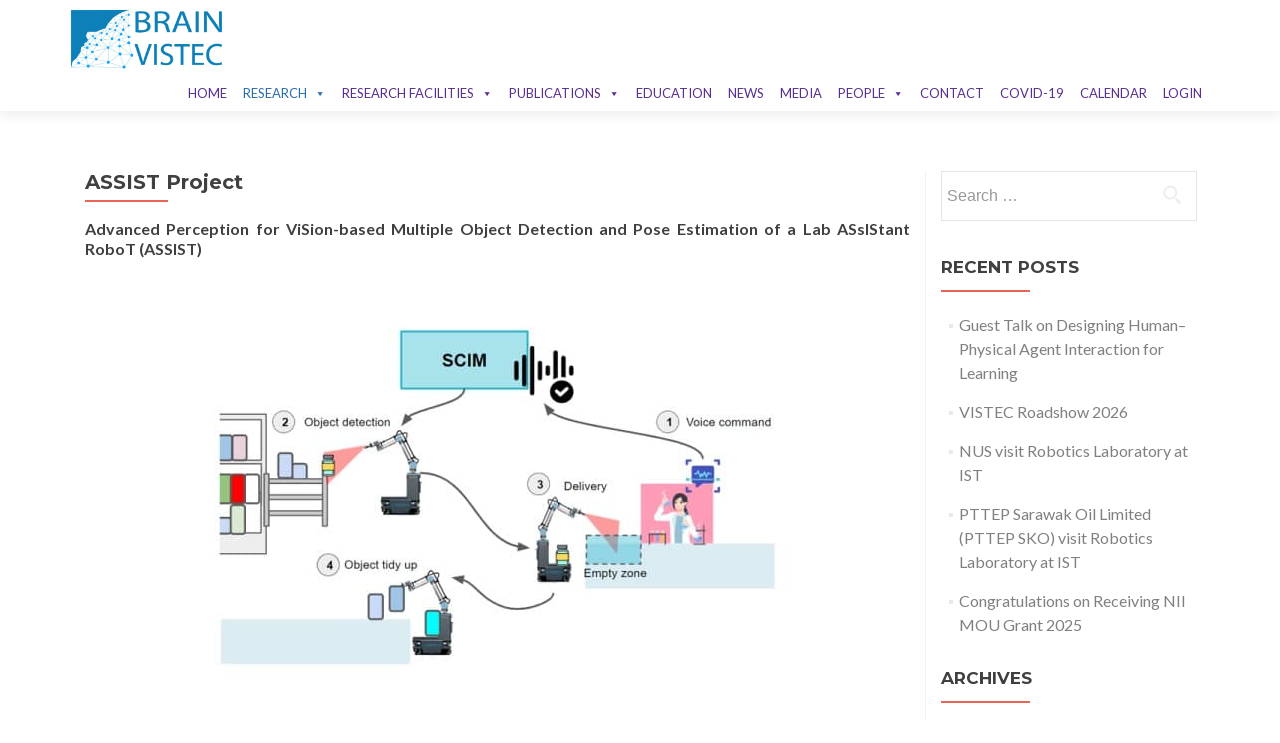

--- FILE ---
content_type: text/html; charset=UTF-8
request_url: https://brain.vistec.ac.th/research/projects/trl-4-6/assist-project/
body_size: 14572
content:
<!DOCTYPE html>

<html lang="en-US">

<head>

<meta charset="UTF-8">
<meta name="viewport" content="width=device-width, initial-scale=1">
<link rel="profile" href="http://gmpg.org/xfn/11">
<link rel="pingback" href="https://brain.vistec.ac.th/xmlrpc.php">

<title>ASSIST Project &#8211; BRAIN VISTEC</title>
<meta name='robots' content='max-image-preview:large' />
<link rel='dns-prefetch' href='//fonts.googleapis.com' />
<link rel="alternate" type="application/rss+xml" title="BRAIN VISTEC &raquo; Feed" href="https://brain.vistec.ac.th/feed/" />
<link rel="alternate" title="oEmbed (JSON)" type="application/json+oembed" href="https://brain.vistec.ac.th/wp-json/oembed/1.0/embed?url=https%3A%2F%2Fbrain.vistec.ac.th%2Fresearch%2Fprojects%2Ftrl-4-6%2Fassist-project%2F" />
<link rel="alternate" title="oEmbed (XML)" type="text/xml+oembed" href="https://brain.vistec.ac.th/wp-json/oembed/1.0/embed?url=https%3A%2F%2Fbrain.vistec.ac.th%2Fresearch%2Fprojects%2Ftrl-4-6%2Fassist-project%2F&#038;format=xml" />
<style id='wp-img-auto-sizes-contain-inline-css' type='text/css'>
img:is([sizes=auto i],[sizes^="auto," i]){contain-intrinsic-size:3000px 1500px}
/*# sourceURL=wp-img-auto-sizes-contain-inline-css */
</style>
<style id='wp-emoji-styles-inline-css' type='text/css'>

	img.wp-smiley, img.emoji {
		display: inline !important;
		border: none !important;
		box-shadow: none !important;
		height: 1em !important;
		width: 1em !important;
		margin: 0 0.07em !important;
		vertical-align: -0.1em !important;
		background: none !important;
		padding: 0 !important;
	}
/*# sourceURL=wp-emoji-styles-inline-css */
</style>
<style id='wp-block-library-inline-css' type='text/css'>
:root{--wp-block-synced-color:#7a00df;--wp-block-synced-color--rgb:122,0,223;--wp-bound-block-color:var(--wp-block-synced-color);--wp-editor-canvas-background:#ddd;--wp-admin-theme-color:#007cba;--wp-admin-theme-color--rgb:0,124,186;--wp-admin-theme-color-darker-10:#006ba1;--wp-admin-theme-color-darker-10--rgb:0,107,160.5;--wp-admin-theme-color-darker-20:#005a87;--wp-admin-theme-color-darker-20--rgb:0,90,135;--wp-admin-border-width-focus:2px}@media (min-resolution:192dpi){:root{--wp-admin-border-width-focus:1.5px}}.wp-element-button{cursor:pointer}:root .has-very-light-gray-background-color{background-color:#eee}:root .has-very-dark-gray-background-color{background-color:#313131}:root .has-very-light-gray-color{color:#eee}:root .has-very-dark-gray-color{color:#313131}:root .has-vivid-green-cyan-to-vivid-cyan-blue-gradient-background{background:linear-gradient(135deg,#00d084,#0693e3)}:root .has-purple-crush-gradient-background{background:linear-gradient(135deg,#34e2e4,#4721fb 50%,#ab1dfe)}:root .has-hazy-dawn-gradient-background{background:linear-gradient(135deg,#faaca8,#dad0ec)}:root .has-subdued-olive-gradient-background{background:linear-gradient(135deg,#fafae1,#67a671)}:root .has-atomic-cream-gradient-background{background:linear-gradient(135deg,#fdd79a,#004a59)}:root .has-nightshade-gradient-background{background:linear-gradient(135deg,#330968,#31cdcf)}:root .has-midnight-gradient-background{background:linear-gradient(135deg,#020381,#2874fc)}:root{--wp--preset--font-size--normal:16px;--wp--preset--font-size--huge:42px}.has-regular-font-size{font-size:1em}.has-larger-font-size{font-size:2.625em}.has-normal-font-size{font-size:var(--wp--preset--font-size--normal)}.has-huge-font-size{font-size:var(--wp--preset--font-size--huge)}.has-text-align-center{text-align:center}.has-text-align-left{text-align:left}.has-text-align-right{text-align:right}.has-fit-text{white-space:nowrap!important}#end-resizable-editor-section{display:none}.aligncenter{clear:both}.items-justified-left{justify-content:flex-start}.items-justified-center{justify-content:center}.items-justified-right{justify-content:flex-end}.items-justified-space-between{justify-content:space-between}.screen-reader-text{border:0;clip-path:inset(50%);height:1px;margin:-1px;overflow:hidden;padding:0;position:absolute;width:1px;word-wrap:normal!important}.screen-reader-text:focus{background-color:#ddd;clip-path:none;color:#444;display:block;font-size:1em;height:auto;left:5px;line-height:normal;padding:15px 23px 14px;text-decoration:none;top:5px;width:auto;z-index:100000}html :where(.has-border-color){border-style:solid}html :where([style*=border-top-color]){border-top-style:solid}html :where([style*=border-right-color]){border-right-style:solid}html :where([style*=border-bottom-color]){border-bottom-style:solid}html :where([style*=border-left-color]){border-left-style:solid}html :where([style*=border-width]){border-style:solid}html :where([style*=border-top-width]){border-top-style:solid}html :where([style*=border-right-width]){border-right-style:solid}html :where([style*=border-bottom-width]){border-bottom-style:solid}html :where([style*=border-left-width]){border-left-style:solid}html :where(img[class*=wp-image-]){height:auto;max-width:100%}:where(figure){margin:0 0 1em}html :where(.is-position-sticky){--wp-admin--admin-bar--position-offset:var(--wp-admin--admin-bar--height,0px)}@media screen and (max-width:600px){html :where(.is-position-sticky){--wp-admin--admin-bar--position-offset:0px}}

/*# sourceURL=wp-block-library-inline-css */
</style><style id='wp-block-paragraph-inline-css' type='text/css'>
.is-small-text{font-size:.875em}.is-regular-text{font-size:1em}.is-large-text{font-size:2.25em}.is-larger-text{font-size:3em}.has-drop-cap:not(:focus):first-letter{float:left;font-size:8.4em;font-style:normal;font-weight:100;line-height:.68;margin:.05em .1em 0 0;text-transform:uppercase}body.rtl .has-drop-cap:not(:focus):first-letter{float:none;margin-left:.1em}p.has-drop-cap.has-background{overflow:hidden}:root :where(p.has-background){padding:1.25em 2.375em}:where(p.has-text-color:not(.has-link-color)) a{color:inherit}p.has-text-align-left[style*="writing-mode:vertical-lr"],p.has-text-align-right[style*="writing-mode:vertical-rl"]{rotate:180deg}
/*# sourceURL=https://brain.vistec.ac.th/wp-includes/blocks/paragraph/style.min.css */
</style>
<style id='global-styles-inline-css' type='text/css'>
:root{--wp--preset--aspect-ratio--square: 1;--wp--preset--aspect-ratio--4-3: 4/3;--wp--preset--aspect-ratio--3-4: 3/4;--wp--preset--aspect-ratio--3-2: 3/2;--wp--preset--aspect-ratio--2-3: 2/3;--wp--preset--aspect-ratio--16-9: 16/9;--wp--preset--aspect-ratio--9-16: 9/16;--wp--preset--color--black: #000000;--wp--preset--color--cyan-bluish-gray: #abb8c3;--wp--preset--color--white: #ffffff;--wp--preset--color--pale-pink: #f78da7;--wp--preset--color--vivid-red: #cf2e2e;--wp--preset--color--luminous-vivid-orange: #ff6900;--wp--preset--color--luminous-vivid-amber: #fcb900;--wp--preset--color--light-green-cyan: #7bdcb5;--wp--preset--color--vivid-green-cyan: #00d084;--wp--preset--color--pale-cyan-blue: #8ed1fc;--wp--preset--color--vivid-cyan-blue: #0693e3;--wp--preset--color--vivid-purple: #9b51e0;--wp--preset--gradient--vivid-cyan-blue-to-vivid-purple: linear-gradient(135deg,rgb(6,147,227) 0%,rgb(155,81,224) 100%);--wp--preset--gradient--light-green-cyan-to-vivid-green-cyan: linear-gradient(135deg,rgb(122,220,180) 0%,rgb(0,208,130) 100%);--wp--preset--gradient--luminous-vivid-amber-to-luminous-vivid-orange: linear-gradient(135deg,rgb(252,185,0) 0%,rgb(255,105,0) 100%);--wp--preset--gradient--luminous-vivid-orange-to-vivid-red: linear-gradient(135deg,rgb(255,105,0) 0%,rgb(207,46,46) 100%);--wp--preset--gradient--very-light-gray-to-cyan-bluish-gray: linear-gradient(135deg,rgb(238,238,238) 0%,rgb(169,184,195) 100%);--wp--preset--gradient--cool-to-warm-spectrum: linear-gradient(135deg,rgb(74,234,220) 0%,rgb(151,120,209) 20%,rgb(207,42,186) 40%,rgb(238,44,130) 60%,rgb(251,105,98) 80%,rgb(254,248,76) 100%);--wp--preset--gradient--blush-light-purple: linear-gradient(135deg,rgb(255,206,236) 0%,rgb(152,150,240) 100%);--wp--preset--gradient--blush-bordeaux: linear-gradient(135deg,rgb(254,205,165) 0%,rgb(254,45,45) 50%,rgb(107,0,62) 100%);--wp--preset--gradient--luminous-dusk: linear-gradient(135deg,rgb(255,203,112) 0%,rgb(199,81,192) 50%,rgb(65,88,208) 100%);--wp--preset--gradient--pale-ocean: linear-gradient(135deg,rgb(255,245,203) 0%,rgb(182,227,212) 50%,rgb(51,167,181) 100%);--wp--preset--gradient--electric-grass: linear-gradient(135deg,rgb(202,248,128) 0%,rgb(113,206,126) 100%);--wp--preset--gradient--midnight: linear-gradient(135deg,rgb(2,3,129) 0%,rgb(40,116,252) 100%);--wp--preset--font-size--small: 13px;--wp--preset--font-size--medium: 20px;--wp--preset--font-size--large: 36px;--wp--preset--font-size--x-large: 42px;--wp--preset--spacing--20: 0.44rem;--wp--preset--spacing--30: 0.67rem;--wp--preset--spacing--40: 1rem;--wp--preset--spacing--50: 1.5rem;--wp--preset--spacing--60: 2.25rem;--wp--preset--spacing--70: 3.38rem;--wp--preset--spacing--80: 5.06rem;--wp--preset--shadow--natural: 6px 6px 9px rgba(0, 0, 0, 0.2);--wp--preset--shadow--deep: 12px 12px 50px rgba(0, 0, 0, 0.4);--wp--preset--shadow--sharp: 6px 6px 0px rgba(0, 0, 0, 0.2);--wp--preset--shadow--outlined: 6px 6px 0px -3px rgb(255, 255, 255), 6px 6px rgb(0, 0, 0);--wp--preset--shadow--crisp: 6px 6px 0px rgb(0, 0, 0);}:where(.is-layout-flex){gap: 0.5em;}:where(.is-layout-grid){gap: 0.5em;}body .is-layout-flex{display: flex;}.is-layout-flex{flex-wrap: wrap;align-items: center;}.is-layout-flex > :is(*, div){margin: 0;}body .is-layout-grid{display: grid;}.is-layout-grid > :is(*, div){margin: 0;}:where(.wp-block-columns.is-layout-flex){gap: 2em;}:where(.wp-block-columns.is-layout-grid){gap: 2em;}:where(.wp-block-post-template.is-layout-flex){gap: 1.25em;}:where(.wp-block-post-template.is-layout-grid){gap: 1.25em;}.has-black-color{color: var(--wp--preset--color--black) !important;}.has-cyan-bluish-gray-color{color: var(--wp--preset--color--cyan-bluish-gray) !important;}.has-white-color{color: var(--wp--preset--color--white) !important;}.has-pale-pink-color{color: var(--wp--preset--color--pale-pink) !important;}.has-vivid-red-color{color: var(--wp--preset--color--vivid-red) !important;}.has-luminous-vivid-orange-color{color: var(--wp--preset--color--luminous-vivid-orange) !important;}.has-luminous-vivid-amber-color{color: var(--wp--preset--color--luminous-vivid-amber) !important;}.has-light-green-cyan-color{color: var(--wp--preset--color--light-green-cyan) !important;}.has-vivid-green-cyan-color{color: var(--wp--preset--color--vivid-green-cyan) !important;}.has-pale-cyan-blue-color{color: var(--wp--preset--color--pale-cyan-blue) !important;}.has-vivid-cyan-blue-color{color: var(--wp--preset--color--vivid-cyan-blue) !important;}.has-vivid-purple-color{color: var(--wp--preset--color--vivid-purple) !important;}.has-black-background-color{background-color: var(--wp--preset--color--black) !important;}.has-cyan-bluish-gray-background-color{background-color: var(--wp--preset--color--cyan-bluish-gray) !important;}.has-white-background-color{background-color: var(--wp--preset--color--white) !important;}.has-pale-pink-background-color{background-color: var(--wp--preset--color--pale-pink) !important;}.has-vivid-red-background-color{background-color: var(--wp--preset--color--vivid-red) !important;}.has-luminous-vivid-orange-background-color{background-color: var(--wp--preset--color--luminous-vivid-orange) !important;}.has-luminous-vivid-amber-background-color{background-color: var(--wp--preset--color--luminous-vivid-amber) !important;}.has-light-green-cyan-background-color{background-color: var(--wp--preset--color--light-green-cyan) !important;}.has-vivid-green-cyan-background-color{background-color: var(--wp--preset--color--vivid-green-cyan) !important;}.has-pale-cyan-blue-background-color{background-color: var(--wp--preset--color--pale-cyan-blue) !important;}.has-vivid-cyan-blue-background-color{background-color: var(--wp--preset--color--vivid-cyan-blue) !important;}.has-vivid-purple-background-color{background-color: var(--wp--preset--color--vivid-purple) !important;}.has-black-border-color{border-color: var(--wp--preset--color--black) !important;}.has-cyan-bluish-gray-border-color{border-color: var(--wp--preset--color--cyan-bluish-gray) !important;}.has-white-border-color{border-color: var(--wp--preset--color--white) !important;}.has-pale-pink-border-color{border-color: var(--wp--preset--color--pale-pink) !important;}.has-vivid-red-border-color{border-color: var(--wp--preset--color--vivid-red) !important;}.has-luminous-vivid-orange-border-color{border-color: var(--wp--preset--color--luminous-vivid-orange) !important;}.has-luminous-vivid-amber-border-color{border-color: var(--wp--preset--color--luminous-vivid-amber) !important;}.has-light-green-cyan-border-color{border-color: var(--wp--preset--color--light-green-cyan) !important;}.has-vivid-green-cyan-border-color{border-color: var(--wp--preset--color--vivid-green-cyan) !important;}.has-pale-cyan-blue-border-color{border-color: var(--wp--preset--color--pale-cyan-blue) !important;}.has-vivid-cyan-blue-border-color{border-color: var(--wp--preset--color--vivid-cyan-blue) !important;}.has-vivid-purple-border-color{border-color: var(--wp--preset--color--vivid-purple) !important;}.has-vivid-cyan-blue-to-vivid-purple-gradient-background{background: var(--wp--preset--gradient--vivid-cyan-blue-to-vivid-purple) !important;}.has-light-green-cyan-to-vivid-green-cyan-gradient-background{background: var(--wp--preset--gradient--light-green-cyan-to-vivid-green-cyan) !important;}.has-luminous-vivid-amber-to-luminous-vivid-orange-gradient-background{background: var(--wp--preset--gradient--luminous-vivid-amber-to-luminous-vivid-orange) !important;}.has-luminous-vivid-orange-to-vivid-red-gradient-background{background: var(--wp--preset--gradient--luminous-vivid-orange-to-vivid-red) !important;}.has-very-light-gray-to-cyan-bluish-gray-gradient-background{background: var(--wp--preset--gradient--very-light-gray-to-cyan-bluish-gray) !important;}.has-cool-to-warm-spectrum-gradient-background{background: var(--wp--preset--gradient--cool-to-warm-spectrum) !important;}.has-blush-light-purple-gradient-background{background: var(--wp--preset--gradient--blush-light-purple) !important;}.has-blush-bordeaux-gradient-background{background: var(--wp--preset--gradient--blush-bordeaux) !important;}.has-luminous-dusk-gradient-background{background: var(--wp--preset--gradient--luminous-dusk) !important;}.has-pale-ocean-gradient-background{background: var(--wp--preset--gradient--pale-ocean) !important;}.has-electric-grass-gradient-background{background: var(--wp--preset--gradient--electric-grass) !important;}.has-midnight-gradient-background{background: var(--wp--preset--gradient--midnight) !important;}.has-small-font-size{font-size: var(--wp--preset--font-size--small) !important;}.has-medium-font-size{font-size: var(--wp--preset--font-size--medium) !important;}.has-large-font-size{font-size: var(--wp--preset--font-size--large) !important;}.has-x-large-font-size{font-size: var(--wp--preset--font-size--x-large) !important;}
/*# sourceURL=global-styles-inline-css */
</style>

<style id='classic-theme-styles-inline-css' type='text/css'>
/*! This file is auto-generated */
.wp-block-button__link{color:#fff;background-color:#32373c;border-radius:9999px;box-shadow:none;text-decoration:none;padding:calc(.667em + 2px) calc(1.333em + 2px);font-size:1.125em}.wp-block-file__button{background:#32373c;color:#fff;text-decoration:none}
/*# sourceURL=/wp-includes/css/classic-themes.min.css */
</style>
<link rel='stylesheet' id='plyr-css-css' href='https://brain.vistec.ac.th/wp-content/plugins/easy-video-player/lib/plyr.css?ver=6.9' type='text/css' media='all' />
<link rel='stylesheet' id='fb-widget-frontend-style-css' href='https://brain.vistec.ac.th/wp-content/plugins/facebook-pagelike-widget/assets/css/style.css?ver=1.0.0' type='text/css' media='all' />
<link rel='stylesheet' id='megamenu-css' href='https://brain.vistec.ac.th/wp-content/uploads/maxmegamenu/style.css?ver=cff7a2' type='text/css' media='all' />
<link rel='stylesheet' id='dashicons-css' href='https://brain.vistec.ac.th/wp-includes/css/dashicons.min.css?ver=6.9' type='text/css' media='all' />
<link rel='stylesheet' id='zerif_font-css' href='//fonts.googleapis.com/css?family=Lato%3A300%2C400%2C700%2C400italic%7CMontserrat%3A400%2C700%7CHomemade+Apple&#038;subset=latin%2Clatin-ext' type='text/css' media='all' />
<link rel='stylesheet' id='zerif_font_all-css' href='//fonts.googleapis.com/css?family=Open+Sans%3A300%2C300italic%2C400%2C400italic%2C600%2C600italic%2C700%2C700italic%2C800%2C800italic&#038;subset=latin&#038;ver=6.9' type='text/css' media='all' />
<link rel='stylesheet' id='zerif_bootstrap_style-css' href='https://brain.vistec.ac.th/wp-content/themes/zerif-lite/css/bootstrap.css?ver=6.9' type='text/css' media='all' />
<link rel='stylesheet' id='zerif_fontawesome-css' href='https://brain.vistec.ac.th/wp-content/themes/zerif-lite/css/font-awesome.min.css?ver=v1' type='text/css' media='all' />
<link rel='stylesheet' id='zerif_style-css' href='https://brain.vistec.ac.th/wp-content/themes/zerif-lite/style.css?ver=1.8.5.49' type='text/css' media='all' />
<link rel='stylesheet' id='zerif_responsive_style-css' href='https://brain.vistec.ac.th/wp-content/themes/zerif-lite/css/responsive.css?ver=1.8.5.49' type='text/css' media='all' />
<link rel='stylesheet' id='js_composer_front-css' href='https://brain.vistec.ac.th/wp-content/plugins/js_composer/assets/css/js_composer.min.css?ver=8.0' type='text/css' media='all' />
<link rel='stylesheet' id='um_modal-css' href='https://brain.vistec.ac.th/wp-content/plugins/ultimate-member/assets/css/um-modal.min.css?ver=2.11.1' type='text/css' media='all' />
<link rel='stylesheet' id='um_ui-css' href='https://brain.vistec.ac.th/wp-content/plugins/ultimate-member/assets/libs/jquery-ui/jquery-ui.min.css?ver=1.13.2' type='text/css' media='all' />
<link rel='stylesheet' id='um_tipsy-css' href='https://brain.vistec.ac.th/wp-content/plugins/ultimate-member/assets/libs/tipsy/tipsy.min.css?ver=1.0.0a' type='text/css' media='all' />
<link rel='stylesheet' id='um_raty-css' href='https://brain.vistec.ac.th/wp-content/plugins/ultimate-member/assets/libs/raty/um-raty.min.css?ver=2.6.0' type='text/css' media='all' />
<link rel='stylesheet' id='select2-css' href='https://brain.vistec.ac.th/wp-content/plugins/ultimate-member/assets/libs/select2/select2.min.css?ver=4.0.13' type='text/css' media='all' />
<link rel='stylesheet' id='um_fileupload-css' href='https://brain.vistec.ac.th/wp-content/plugins/ultimate-member/assets/css/um-fileupload.min.css?ver=2.11.1' type='text/css' media='all' />
<link rel='stylesheet' id='um_confirm-css' href='https://brain.vistec.ac.th/wp-content/plugins/ultimate-member/assets/libs/um-confirm/um-confirm.min.css?ver=1.0' type='text/css' media='all' />
<link rel='stylesheet' id='um_datetime-css' href='https://brain.vistec.ac.th/wp-content/plugins/ultimate-member/assets/libs/pickadate/default.min.css?ver=3.6.2' type='text/css' media='all' />
<link rel='stylesheet' id='um_datetime_date-css' href='https://brain.vistec.ac.th/wp-content/plugins/ultimate-member/assets/libs/pickadate/default.date.min.css?ver=3.6.2' type='text/css' media='all' />
<link rel='stylesheet' id='um_datetime_time-css' href='https://brain.vistec.ac.th/wp-content/plugins/ultimate-member/assets/libs/pickadate/default.time.min.css?ver=3.6.2' type='text/css' media='all' />
<link rel='stylesheet' id='um_fonticons_ii-css' href='https://brain.vistec.ac.th/wp-content/plugins/ultimate-member/assets/libs/legacy/fonticons/fonticons-ii.min.css?ver=2.11.1' type='text/css' media='all' />
<link rel='stylesheet' id='um_fonticons_fa-css' href='https://brain.vistec.ac.th/wp-content/plugins/ultimate-member/assets/libs/legacy/fonticons/fonticons-fa.min.css?ver=2.11.1' type='text/css' media='all' />
<link rel='stylesheet' id='um_fontawesome-css' href='https://brain.vistec.ac.th/wp-content/plugins/ultimate-member/assets/css/um-fontawesome.min.css?ver=6.5.2' type='text/css' media='all' />
<link rel='stylesheet' id='um_common-css' href='https://brain.vistec.ac.th/wp-content/plugins/ultimate-member/assets/css/common.min.css?ver=2.11.1' type='text/css' media='all' />
<link rel='stylesheet' id='um_responsive-css' href='https://brain.vistec.ac.th/wp-content/plugins/ultimate-member/assets/css/um-responsive.min.css?ver=2.11.1' type='text/css' media='all' />
<link rel='stylesheet' id='um_styles-css' href='https://brain.vistec.ac.th/wp-content/plugins/ultimate-member/assets/css/um-styles.min.css?ver=2.11.1' type='text/css' media='all' />
<link rel='stylesheet' id='um_crop-css' href='https://brain.vistec.ac.th/wp-content/plugins/ultimate-member/assets/libs/cropper/cropper.min.css?ver=1.6.1' type='text/css' media='all' />
<link rel='stylesheet' id='um_profile-css' href='https://brain.vistec.ac.th/wp-content/plugins/ultimate-member/assets/css/um-profile.min.css?ver=2.11.1' type='text/css' media='all' />
<link rel='stylesheet' id='um_account-css' href='https://brain.vistec.ac.th/wp-content/plugins/ultimate-member/assets/css/um-account.min.css?ver=2.11.1' type='text/css' media='all' />
<link rel='stylesheet' id='um_misc-css' href='https://brain.vistec.ac.th/wp-content/plugins/ultimate-member/assets/css/um-misc.min.css?ver=2.11.1' type='text/css' media='all' />
<link rel='stylesheet' id='um_default_css-css' href='https://brain.vistec.ac.th/wp-content/plugins/ultimate-member/assets/css/um-old-default.min.css?ver=2.11.1' type='text/css' media='all' />
<script type="text/javascript" id="plyr-js-js-extra">
/* <![CDATA[ */
var easy_video_player = {"plyr_iconUrl":"https://brain.vistec.ac.th/wp-content/plugins/easy-video-player/lib/plyr.svg","plyr_blankVideo":"https://brain.vistec.ac.th/wp-content/plugins/easy-video-player/lib/blank.mp4"};
//# sourceURL=plyr-js-js-extra
/* ]]> */
</script>
<script type="text/javascript" src="https://brain.vistec.ac.th/wp-content/plugins/easy-video-player/lib/plyr.js?ver=6.9" id="plyr-js-js"></script>
<script type="text/javascript" src="https://brain.vistec.ac.th/wp-includes/js/jquery/jquery.min.js?ver=3.7.1" id="jquery-core-js"></script>
<script type="text/javascript" src="https://brain.vistec.ac.th/wp-includes/js/jquery/jquery-migrate.min.js?ver=3.4.1" id="jquery-migrate-js"></script>
<script type="text/javascript" src="https://brain.vistec.ac.th/wp-content/plugins/ultimate-member/assets/js/um-gdpr.min.js?ver=2.11.1" id="um-gdpr-js"></script>
<script></script><link rel="https://api.w.org/" href="https://brain.vistec.ac.th/wp-json/" /><link rel="alternate" title="JSON" type="application/json" href="https://brain.vistec.ac.th/wp-json/wp/v2/pages/4716" /><link rel="EditURI" type="application/rsd+xml" title="RSD" href="https://brain.vistec.ac.th/xmlrpc.php?rsd" />
<meta name="generator" content="WordPress 6.9" />
<link rel="canonical" href="https://brain.vistec.ac.th/research/projects/trl-4-6/assist-project/" />
<link rel='shortlink' href='https://brain.vistec.ac.th/?p=4716' />
<!-- Enter your scripts here --><meta name="generator" content="Powered by WPBakery Page Builder - drag and drop page builder for WordPress."/>
<noscript><style> .wpb_animate_when_almost_visible { opacity: 1; }</style></noscript><style type="text/css">/** Mega Menu CSS: fs **/</style>

</head>


	<body class="page-template-default page page-id-4716 page-child parent-pageid-3373 wp-custom-logo wp-theme-zerif-lite mega-menu-primary group-blog wpb-js-composer js-comp-ver-8.0 vc_responsive" >

	

<div id="mobilebgfix">
	<div class="mobile-bg-fix-img-wrap">
		<div class="mobile-bg-fix-img"></div>
	</div>
	<div class="mobile-bg-fix-whole-site">


<header id="home" class="header" itemscope="itemscope" itemtype="http://schema.org/WPHeader">

	<div id="main-nav" class="navbar navbar-inverse bs-docs-nav" role="banner">

		<div class="container">

			
			<div class="navbar-header responsive-logo">

				<button class="navbar-toggle collapsed" type="button" data-toggle="collapse" data-target=".bs-navbar-collapse">

				<span class="sr-only">Toggle navigation</span>

				<span class="icon-bar"></span>

				<span class="icon-bar"></span>

				<span class="icon-bar"></span>

				</button>

					<div class="navbar-brand" itemscope itemtype="http://schema.org/Organization">

						<a href="https://brain.vistec.ac.th/" class="custom-logo-link" rel="home"><img width="510" height="205" src="https://brain.vistec.ac.th/wp-content/uploads/2018/10/cropped-BRAIN-VISTEC-logo_H.png" class="custom-logo" alt="BRAIN VISTEC" decoding="async" fetchpriority="high" srcset="https://brain.vistec.ac.th/wp-content/uploads/2018/10/cropped-BRAIN-VISTEC-logo_H.png 510w, https://brain.vistec.ac.th/wp-content/uploads/2018/10/cropped-BRAIN-VISTEC-logo_H-300x121.png 300w" sizes="(max-width: 510px) 100vw, 510px" /></a>
					</div> <!-- /.navbar-brand -->

				</div> <!-- /.navbar-header -->

			
		
				<div id="mega-menu-wrap-primary" class="mega-menu-wrap"><div class="mega-menu-toggle"><div class="mega-toggle-blocks-left"><div class='mega-toggle-block mega-menu-toggle-block mega-toggle-block-1' id='mega-toggle-block-1' tabindex='0'><span class='mega-toggle-label' role='button' aria-expanded='false'><span class='mega-toggle-label-closed'>MENU</span><span class='mega-toggle-label-open'>MENU</span></span></div></div><div class="mega-toggle-blocks-center"></div><div class="mega-toggle-blocks-right"></div></div><ul id="mega-menu-primary" class="mega-menu max-mega-menu mega-menu-horizontal mega-no-js" data-event="hover_intent" data-effect="fade_up" data-effect-speed="200" data-effect-mobile="disabled" data-effect-speed-mobile="0" data-mobile-force-width="false" data-second-click="go" data-document-click="collapse" data-vertical-behaviour="standard" data-breakpoint="600" data-unbind="true" data-mobile-state="collapse_all" data-mobile-direction="vertical" data-hover-intent-timeout="300" data-hover-intent-interval="100"><li class="mega-menu-item mega-menu-item-type-post_type mega-menu-item-object-page mega-menu-item-home mega-align-bottom-left mega-menu-flyout mega-menu-item-569" id="mega-menu-item-569"><a class="mega-menu-link" href="https://brain.vistec.ac.th/" tabindex="0">HOME</a></li><li class="mega-menu-item mega-menu-item-type-post_type mega-menu-item-object-page mega-current-page-ancestor mega-current-menu-ancestor mega-current_page_ancestor mega-menu-item-has-children mega-align-bottom-left mega-menu-flyout mega-menu-item-177" id="mega-menu-item-177"><a class="mega-menu-link" href="https://brain.vistec.ac.th/research/" aria-expanded="false" tabindex="0">RESEARCH<span class="mega-indicator" aria-hidden="true"></span></a>
<ul class="mega-sub-menu">
<li class="mega-menu-item mega-menu-item-type-post_type mega-menu-item-object-page mega-menu-item-222" id="mega-menu-item-222"><a class="mega-menu-link" href="https://brain.vistec.ac.th/research/neural-engineering/">NEURAL ENGINEERING</a></li><li class="mega-menu-item mega-menu-item-type-post_type mega-menu-item-object-page mega-menu-item-321" id="mega-menu-item-321"><a class="mega-menu-link" href="https://brain.vistec.ac.th/research/health-informatics/">HEALTH INFORMATICS</a></li><li class="mega-menu-item mega-menu-item-type-post_type mega-menu-item-object-page mega-menu-item-has-children mega-menu-item-1624" id="mega-menu-item-1624"><a class="mega-menu-link" href="https://brain.vistec.ac.th/research/research-center-for-advanced-robotics-and-intelligent-automation/" aria-expanded="false">RESEARCH CENTER FOR ADVANCED ROBOTICS &#038; INTELLIGENT AUTOMATION<span class="mega-indicator" aria-hidden="true"></span></a>
	<ul class="mega-sub-menu">
<li class="mega-menu-item mega-menu-item-type-post_type mega-menu-item-object-page mega-menu-item-1912" id="mega-menu-item-1912"><a class="mega-menu-link" href="https://brain.vistec.ac.th/research/bio-inspired-robotics/">BIO-INSPIRED ROBOTICS</a></li><li class="mega-menu-item mega-menu-item-type-post_type mega-menu-item-object-page mega-menu-item-2023" id="mega-menu-item-2023"><a class="mega-menu-link" href="https://brain.vistec.ac.th/research/soft-robotics/">SOFT ROBOTICS</a></li><li class="mega-menu-item mega-menu-item-type-post_type mega-menu-item-object-page mega-menu-item-1916" id="mega-menu-item-1916"><a class="mega-menu-link" href="https://brain.vistec.ac.th/research/medical-robotics/">MEDICAL ROBOTICS</a></li><li class="mega-menu-item mega-menu-item-type-post_type mega-menu-item-object-page mega-menu-item-1918" id="mega-menu-item-1918"><a class="mega-menu-link" href="https://brain.vistec.ac.th/research/inspection-robotics/">INSPECTION ROBOTICS</a></li><li class="mega-menu-item mega-menu-item-type-post_type mega-menu-item-object-page mega-menu-item-1920" id="mega-menu-item-1920"><a class="mega-menu-link" href="https://brain.vistec.ac.th/research/service-robotics/">SERVICE ROBOTICS</a></li><li class="mega-menu-item mega-menu-item-type-post_type mega-menu-item-object-page mega-menu-item-1922" id="mega-menu-item-1922"><a class="mega-menu-link" href="https://brain.vistec.ac.th/research/industrial-robotics/">INDUSTRIAL ROBOTICS</a></li><li class="mega-menu-item mega-menu-item-type-post_type mega-menu-item-object-page mega-menu-item-1924" id="mega-menu-item-1924"><a class="mega-menu-link" href="https://brain.vistec.ac.th/research/cognitive-robotics/">COGNITIVE ROBOTICS</a></li><li class="mega-menu-item mega-menu-item-type-post_type mega-menu-item-object-page mega-menu-item-2437" id="mega-menu-item-2437"><a class="mega-menu-link" href="https://brain.vistec.ac.th/research/tech-knowledge/">TECH &#038; KNOWLEDGE TRANSFER</a></li>	</ul>
</li><li class="mega-menu-item mega-menu-item-type-custom mega-menu-item-object-custom mega-menu-item-4736" id="mega-menu-item-4736"><a class="mega-menu-link" href="https://wai.vistec.ac.th/">WANGCHAN ADVANCED INDUSTRIAL LABS</a></li><li class="mega-menu-item mega-menu-item-type-post_type mega-menu-item-object-page mega-current-page-ancestor mega-current-menu-ancestor mega-current_page_ancestor mega-menu-item-has-children mega-menu-item-901" id="mega-menu-item-901"><a class="mega-menu-link" href="https://brain.vistec.ac.th/research/projects/" aria-expanded="false">PROJECTS<span class="mega-indicator" aria-hidden="true"></span></a>
	<ul class="mega-sub-menu">
<li class="mega-menu-item mega-menu-item-type-custom mega-menu-item-object-custom mega-menu-item-has-children mega-menu-item-4723" id="mega-menu-item-4723"><a class="mega-menu-link" href="#" aria-expanded="false">TRL 1-3<span class="mega-indicator" aria-hidden="true"></span></a>
		<ul class="mega-sub-menu">
<li class="mega-menu-item mega-menu-item-type-post_type mega-menu-item-object-page mega-menu-item-3385" id="mega-menu-item-3385"><a class="mega-menu-link" href="https://brain.vistec.ac.th/research/projects/trl-1-3/brainbot-project/">BRAINBOT Project</a></li><li class="mega-menu-item mega-menu-item-type-post_type mega-menu-item-object-page mega-menu-item-1354" id="mega-menu-item-1354"><a class="mega-menu-link" href="https://brain.vistec.ac.th/research/projects/trl-1-3/vista/">VISTA Project</a></li><li class="mega-menu-item mega-menu-item-type-post_type mega-menu-item-object-page mega-menu-item-2577" id="mega-menu-item-2577"><a class="mega-menu-link" href="https://brain.vistec.ac.th/research/projects/trl-1-3/eron-project/">ERON Project</a></li><li class="mega-menu-item mega-menu-item-type-post_type mega-menu-item-object-page mega-menu-item-1822" id="mega-menu-item-1822"><a class="mega-menu-link" href="https://brain.vistec.ac.th/research/projects/trl-1-3/predict/">PREDICT Project</a></li><li class="mega-menu-item mega-menu-item-type-post_type mega-menu-item-object-page mega-menu-item-2282" id="mega-menu-item-2282"><a class="mega-menu-link" href="https://brain.vistec.ac.th/research/projects/trl-1-3/mc-pig/">MC-PIG Project (Phase I)</a></li><li class="mega-menu-item mega-menu-item-type-post_type mega-menu-item-object-page mega-menu-item-892" id="mega-menu-item-892"><a class="mega-menu-link" href="https://brain.vistec.ac.th/research/projects/trl-1-3/visra/">VISRA Project</a></li><li class="mega-menu-item mega-menu-item-type-post_type mega-menu-item-object-page mega-menu-item-5011" id="mega-menu-item-5011"><a class="mega-menu-link" href="https://brain.vistec.ac.th/research/projects/trl-1-3/refine-project/">REFINE Project</a></li><li class="mega-menu-item mega-menu-item-type-post_type mega-menu-item-object-page mega-menu-item-5908" id="mega-menu-item-5908"><a class="mega-menu-link" href="https://brain.vistec.ac.th/research/projects/trl-1-3/reinventing-university-project/">Reinventing University Project</a></li><li class="mega-menu-item mega-menu-item-type-post_type mega-menu-item-object-page mega-menu-item-6152" id="mega-menu-item-6152"><a class="mega-menu-link" href="https://brain.vistec.ac.th/research/projects/trl-1-3/uk-thai-health-alliance/">UK-Thai Health Alliance</a></li><li class="mega-menu-item mega-menu-item-type-post_type mega-menu-item-object-page mega-menu-item-6936" id="mega-menu-item-6936"><a class="mega-menu-link" href="https://brain.vistec.ac.th/research/projects/trl-1-3/pada-project/">PADA Project</a></li>		</ul>
</li><li class="mega-menu-item mega-menu-item-type-custom mega-menu-item-object-custom mega-current-menu-ancestor mega-current-menu-parent mega-menu-item-has-children mega-menu-item-4724" id="mega-menu-item-4724"><a class="mega-menu-link" href="#" aria-expanded="false">TRL 4-6<span class="mega-indicator" aria-hidden="true"></span></a>
		<ul class="mega-sub-menu">
<li class="mega-menu-item mega-menu-item-type-post_type mega-menu-item-object-page mega-menu-item-3390" id="mega-menu-item-3390"><a class="mega-menu-link" href="https://brain.vistec.ac.th/?page_id=3386">SMEC-GAAST project</a></li><li class="mega-menu-item mega-menu-item-type-post_type mega-menu-item-object-page mega-menu-item-2479" id="mega-menu-item-2479"><a class="mega-menu-link" href="https://brain.vistec.ac.th/research/projects/trl-4-6/exovis-project/">EXOVIS project</a></li><li class="mega-menu-item mega-menu-item-type-post_type mega-menu-item-object-page mega-menu-item-1390" id="mega-menu-item-1390"><a class="mega-menu-link" href="https://brain.vistec.ac.th/research/projects/trl-4-6/avis/">AVIS Project</a></li><li class="mega-menu-item mega-menu-item-type-post_type mega-menu-item-object-page mega-menu-item-1320" id="mega-menu-item-1320"><a class="mega-menu-link" href="https://brain.vistec.ac.th/research/projects/trl-4-6/freelander/">FREELANDER Project</a></li><li class="mega-menu-item mega-menu-item-type-post_type mega-menu-item-object-page mega-menu-item-4095" id="mega-menu-item-4095"><a class="mega-menu-link" href="https://brain.vistec.ac.th/research/projects/trl-4-6/hero-project/">HERO Project</a></li><li class="mega-menu-item mega-menu-item-type-post_type mega-menu-item-object-page mega-menu-item-3397" id="mega-menu-item-3397"><a class="mega-menu-link" href="https://brain.vistec.ac.th/?page_id=3395">MC-PIG Project (Phase II)</a></li><li class="mega-menu-item mega-menu-item-type-post_type mega-menu-item-object-page mega-menu-item-4268" id="mega-menu-item-4268"><a class="mega-menu-link" href="https://brain.vistec.ac.th/research/projects/trl-4-6/ivis-project/">IViS Project</a></li><li class="mega-menu-item mega-menu-item-type-post_type mega-menu-item-object-page mega-menu-item-4269" id="mega-menu-item-4269"><a class="mega-menu-link" href="https://brain.vistec.ac.th/research/projects/trl-4-6/rismo-project/">RISMO Project</a></li><li class="mega-menu-item mega-menu-item-type-post_type mega-menu-item-object-page mega-current-menu-item mega-page_item mega-page-item-4716 mega-current_page_item mega-menu-item-4722" id="mega-menu-item-4722"><a class="mega-menu-link" href="https://brain.vistec.ac.th/research/projects/trl-4-6/assist-project/" aria-current="page">ASSIST Project</a></li><li class="mega-menu-item mega-menu-item-type-post_type mega-menu-item-object-page mega-menu-item-4270" id="mega-menu-item-4270"><a class="mega-menu-link" href="https://brain.vistec.ac.th/research/projects/trl-4-6/visens-project/">ViSens Project</a></li><li class="mega-menu-item mega-menu-item-type-post_type mega-menu-item-object-page mega-menu-item-5430" id="mega-menu-item-5430"><a class="mega-menu-link" href="https://brain.vistec.ac.th/research/projects/trl-4-6/adaft-project/">ADAFT Project</a></li>		</ul>
</li><li class="mega-menu-item mega-menu-item-type-custom mega-menu-item-object-custom mega-menu-item-has-children mega-menu-item-4725" id="mega-menu-item-4725"><a class="mega-menu-link" href="#" aria-expanded="false">TRL 7-9<span class="mega-indicator" aria-hidden="true"></span></a>
		<ul class="mega-sub-menu">
<li class="mega-menu-item mega-menu-item-type-post_type mega-menu-item-object-page mega-menu-item-6930" id="mega-menu-item-6930"><a class="mega-menu-link" href="https://brain.vistec.ac.th/research/projects/trl-7-9/hero2-1-project/">HERO2.1 Project</a></li><li class="mega-menu-item mega-menu-item-type-post_type mega-menu-item-object-page mega-menu-item-6937" id="mega-menu-item-6937"><a class="mega-menu-link" href="https://brain.vistec.ac.th/research/projects/trl-7-9/teaser-project/">TEASER Project</a></li>		</ul>
</li>	</ul>
</li></ul>
</li><li class="mega-menu-item mega-menu-item-type-post_type mega-menu-item-object-page mega-menu-item-has-children mega-align-bottom-left mega-menu-flyout mega-menu-item-186" id="mega-menu-item-186"><a class="mega-menu-link" href="https://brain.vistec.ac.th/research-facilities-experimental-platforms/" aria-expanded="false" tabindex="0">RESEARCH FACILITIES<span class="mega-indicator" aria-hidden="true"></span></a>
<ul class="mega-sub-menu">
<li class="mega-menu-item mega-menu-item-type-post_type mega-menu-item-object-page mega-menu-item-380" id="mega-menu-item-380"><a class="mega-menu-link" href="https://brain.vistec.ac.th/research-facilities-experimental-platforms/start-up-equipment-for-brain-computer-interfaces/">START-UP EQUIPMENT FOR BRAIN-COMPUTER INTERFACES</a></li><li class="mega-menu-item mega-menu-item-type-post_type mega-menu-item-object-page mega-menu-item-has-children mega-menu-item-250" id="mega-menu-item-250"><a class="mega-menu-link" href="https://brain.vistec.ac.th/research-facilities-experimental-platforms/experimental-platforms/" aria-expanded="false">EXPERIMENTAL PLATFORMS AND TOOLS<span class="mega-indicator" aria-hidden="true"></span></a>
	<ul class="mega-sub-menu">
<li class="mega-menu-item mega-menu-item-type-post_type mega-menu-item-object-page mega-menu-item-282" id="mega-menu-item-282"><a class="mega-menu-link" href="https://brain.vistec.ac.th/research-facilities-experimental-platforms/experimental-platforms/modular-robot-control-environment/">MODULAR ROBOT CONTROL ENVIRONMENT</a></li><li class="mega-menu-item mega-menu-item-type-post_type mega-menu-item-object-page mega-menu-item-741" id="mega-menu-item-741"><a class="mega-menu-link" href="https://brain.vistec.ac.th/research-facilities-experimental-platforms/experimental-platforms/robots/">ROBOTS</a></li><li class="mega-menu-item mega-menu-item-type-post_type mega-menu-item-object-page mega-menu-item-3119" id="mega-menu-item-3119"><a class="mega-menu-link" href="https://brain.vistec.ac.th/research-facilities-experimental-platforms/experimental-platforms/neurovis/">NEUROVIS</a></li><li class="mega-menu-item mega-menu-item-type-post_type mega-menu-item-object-page mega-menu-item-3023" id="mega-menu-item-3023"><a class="mega-menu-link" href="https://brain.vistec.ac.th/research-facilities-experimental-platforms/experimental-platforms/ros-guide/">ROS-GUIDE</a></li>	</ul>
</li><li class="mega-menu-item mega-menu-item-type-post_type mega-menu-item-object-page mega-menu-item-957" id="mega-menu-item-957"><a class="mega-menu-link" href="https://brain.vistec.ac.th/research-facilities-experimental-platforms/robot-studio/">ROBOTICS STUDIO</a></li><li class="mega-menu-item mega-menu-item-type-post_type mega-menu-item-object-page mega-menu-item-936" id="mega-menu-item-936"><a class="mega-menu-link" href="https://brain.vistec.ac.th/research-facilities-experimental-platforms/smart-living/">SMART LIVING STUDIO</a></li><li class="mega-menu-item mega-menu-item-type-post_type mega-menu-item-object-page mega-menu-item-2532" id="mega-menu-item-2532"><a class="mega-menu-link" href="https://brain.vistec.ac.th/service/">SERVICE</a></li><li class="mega-menu-item mega-menu-item-type-post_type mega-menu-item-object-page mega-menu-item-3600" id="mega-menu-item-3600"><a class="mega-menu-link" href="https://brain.vistec.ac.th/research-facilities-experimental-platforms/workshop-hardware/">WORKSHOP HARDWARE</a></li></ul>
</li><li class="mega-menu-item mega-menu-item-type-post_type mega-menu-item-object-page mega-menu-item-has-children mega-align-bottom-left mega-menu-flyout mega-menu-item-153" id="mega-menu-item-153"><a class="mega-menu-link" href="https://brain.vistec.ac.th/publications/" aria-expanded="false" tabindex="0">PUBLICATIONS<span class="mega-indicator" aria-hidden="true"></span></a>
<ul class="mega-sub-menu">
<li class="mega-menu-item mega-menu-item-type-post_type mega-menu-item-object-page mega-menu-item-287" id="mega-menu-item-287"><a class="mega-menu-link" href="https://brain.vistec.ac.th/publications/journal-papers/">JOURNAL PAPERS</a></li><li class="mega-menu-item mega-menu-item-type-post_type mega-menu-item-object-page mega-menu-item-290" id="mega-menu-item-290"><a class="mega-menu-link" href="https://brain.vistec.ac.th/publications/conference-papers/">CONFERENCE PAPERS</a></li><li class="mega-menu-item mega-menu-item-type-post_type mega-menu-item-object-page mega-menu-item-2738" id="mega-menu-item-2738"><a class="mega-menu-link" href="https://brain.vistec.ac.th/publications/patents/">PATENTS</a></li></ul>
</li><li class="mega-menu-item mega-menu-item-type-post_type mega-menu-item-object-page mega-align-bottom-left mega-menu-flyout mega-menu-item-181" id="mega-menu-item-181"><a class="mega-menu-link" href="https://brain.vistec.ac.th/education/" tabindex="0">EDUCATION</a></li><li class="mega-menu-item mega-menu-item-type-post_type mega-menu-item-object-page mega-align-bottom-left mega-menu-flyout mega-menu-item-576" id="mega-menu-item-576"><a class="mega-menu-link" href="https://brain.vistec.ac.th/?page_id=575" tabindex="0">NEWS</a></li><li class="mega-menu-item mega-menu-item-type-custom mega-menu-item-object-custom mega-align-bottom-left mega-menu-flyout mega-menu-item-545" id="mega-menu-item-545"><a class="mega-menu-link" href="https://www.youtube.com/channel/UClMvOap0poerszJ31csOMOw" tabindex="0">MEDIA</a></li><li class="mega-menu-item mega-menu-item-type-post_type mega-menu-item-object-page mega-menu-item-has-children mega-align-bottom-left mega-menu-flyout mega-menu-item-172" id="mega-menu-item-172"><a class="mega-menu-link" href="https://brain.vistec.ac.th/people/" aria-expanded="false" tabindex="0">PEOPLE<span class="mega-indicator" aria-hidden="true"></span></a>
<ul class="mega-sub-menu">
<li class="mega-menu-item mega-menu-item-type-post_type mega-menu-item-object-page mega-menu-item-5331" id="mega-menu-item-5331"><a class="mega-menu-link" href="https://brain.vistec.ac.th/people/lab-safety-committee/">LAB SAFETY COMMITTEE</a></li></ul>
</li><li class="mega-menu-item mega-menu-item-type-post_type mega-menu-item-object-page mega-align-bottom-left mega-menu-flyout mega-menu-item-162" id="mega-menu-item-162"><a class="mega-menu-link" href="https://brain.vistec.ac.th/contact/" tabindex="0">CONTACT</a></li><li class="mega-menu-item mega-menu-item-type-post_type mega-menu-item-object-page mega-align-bottom-left mega-menu-flyout mega-menu-item-3132" id="mega-menu-item-3132"><a class="mega-menu-link" href="https://brain.vistec.ac.th/covid-19/" tabindex="0">COVID-19</a></li><li class="mega-menu-item mega-menu-item-type-post_type mega-menu-item-object-page mega-align-bottom-left mega-menu-flyout mega-menu-item-4326" id="mega-menu-item-4326"><a class="mega-menu-link" href="https://brain.vistec.ac.th/calendar/" tabindex="0">CALENDAR</a></li><li class="mega-menu-item mega-menu-item-type-post_type mega-menu-item-object-page mega-align-bottom-left mega-menu-flyout mega-menu-item-1497" id="mega-menu-item-1497"><a class="mega-menu-link" href="https://brain.vistec.ac.th/internal-login/" tabindex="0">LOGIN</a></li></ul></div><style>.navbar-toggle {display: none;}</style>
		
		</div> <!-- /.container -->

		
	</div> <!-- /#main-nav -->
	<!-- / END TOP BAR -->

<div class="clear"></div>

</header> <!-- / END HOME SECTION  -->


<div id="content" class="site-content">

	<div class="container">

				<div class="content-left-wrap col-md-9">				<div id="primary" class="content-area">

			<main itemscope itemtype="http://schema.org/WebPageElement" itemprop="mainContentOfPage" id="main" class="site-main">

				<article id="post-4716" class="post-4716 page type-page status-publish hentry">

	<header class="entry-header">

		<span class="date updated published">September 5, 2023</span>
		<span class="vcard author byline"><a href="https://brain.vistec.ac.th/author/sombat-k/" class="fn">Sombat Ketrat</a></span>

				<h1 class="entry-title" itemprop="headline">ASSIST Project</h1>
		
	</header><!-- .entry-header -->

	<div class="entry-content">

		<div class="wpb-content-wrapper"><div class="vc_row wpb_row vc_row-fluid"><div class="wpb_column vc_column_container vc_col-sm-12"><div class="vc_column-inner"><div class="wpb_wrapper">
	<div class="wpb_text_column wpb_content_element" >
		<div class="wpb_wrapper">
			<p><strong>Advanced Perception for ViSion-based Multiple Object Detection and Pose Estimation of a Lab ASsIStant RoboT (ASSIST)<br /></strong></p>

		</div>
	</div>

	<div  class="wpb_single_image wpb_content_element vc_align_center wpb_content_element">
		
		<figure class="wpb_wrapper vc_figure">
			<div class="vc_single_image-wrapper   vc_box_border_grey"><img decoding="async" width="600" height="400" src="https://brain.vistec.ac.th/wp-content/uploads/2023/09/home.jpg" class="vc_single_image-img attachment-full" alt="" title="home" srcset="https://brain.vistec.ac.th/wp-content/uploads/2023/09/home.jpg 600w, https://brain.vistec.ac.th/wp-content/uploads/2023/09/home-300x200.jpg 300w" sizes="(max-width: 600px) 100vw, 600px" /></div>
		</figure>
	</div>

	<div class="wpb_text_column wpb_content_element" >
		<div class="wpb_wrapper">
			<p>The autonomous robotic system designed to aid laboratory experimenters encompasses a mobile robot with a manipulative arm (ARV) for versatile tasks, an advanced perception system (VISTEC) employing a wrist-mounted depth camera for precise object detection, a Radio-Frequency Identification (RFID)-based setup for localization and navigation (ARV) and a speech recognition system (VISAI) for effective user command interpretation. These components synergize to enable the robot to autonomously perform tasks including picking up and placing sample bottles, organizing experimental spaces, and responding to user instructions, addressing the demand for an integrated solution in laboratory environments.</p>
<p><strong>Official website:&nbsp;</strong><a href="https://assist.vistec.ac.th/">https://assist.vistec.ac.th/</a></p>
<p></p>

		</div>
	</div>

	<div  class="wpb_single_image wpb_content_element vc_align_left wpb_content_element">
		
		<figure class="wpb_wrapper vc_figure">
			<div class="vc_single_image-wrapper   vc_box_border_grey"><img decoding="async" width="300" height="50" src="https://brain.vistec.ac.th/wp-content/uploads/2023/03/PTTEP-ARV-VISTEC-300x50.png" class="vc_single_image-img attachment-medium" alt="" title="PTTEP-ARV-VISTEC" srcset="https://brain.vistec.ac.th/wp-content/uploads/2023/03/PTTEP-ARV-VISTEC-300x50.png 300w, https://brain.vistec.ac.th/wp-content/uploads/2023/03/PTTEP-ARV-VISTEC.png 540w" sizes="(max-width: 300px) 100vw, 300px" /></div>
		</figure>
	</div>
</div></div></div></div>
</div>
	</div><!-- .entry-content -->

	
</article><!-- #post-## -->

			</main><!-- #main -->

		</div><!-- #primary -->

	</div>		<div class="sidebar-wrap col-md-3 content-left-wrap">
			

	<div id="secondary" class="widget-area" role="complementary">

		
		<aside id="search-2" class="widget widget_search"><form role="search" method="get" class="search-form" action="https://brain.vistec.ac.th/">
				<label>
					<span class="screen-reader-text">Search for:</span>
					<input type="search" class="search-field" placeholder="Search &hellip;" value="" name="s" />
				</label>
				<input type="submit" class="search-submit" value="Search" />
			</form></aside>
		<aside id="recent-posts-2" class="widget widget_recent_entries">
		<h2 class="widget-title">Recent Posts</h2>
		<ul>
											<li>
					<a href="https://brain.vistec.ac.th/2026/01/guest-talk-on-designing-human-physical-agent-interaction-for-learning/">Guest Talk on Designing Human–Physical Agent Interaction for Learning</a>
									</li>
											<li>
					<a href="https://brain.vistec.ac.th/2026/01/vistec-roadshow-2026/">VISTEC Roadshow 2026</a>
									</li>
											<li>
					<a href="https://brain.vistec.ac.th/2025/12/nus-visit-robotics-laboratory-at-ist/">NUS visit Robotics Laboratory at IST</a>
									</li>
											<li>
					<a href="https://brain.vistec.ac.th/2025/12/pttep-sarawak-oil-limited-pttep-sko-visit-robotics-laboratory-at-ist/">PTTEP Sarawak Oil Limited (PTTEP SKO) visit Robotics Laboratory at IST</a>
									</li>
											<li>
					<a href="https://brain.vistec.ac.th/2025/12/congratulations-on-receiving-nii-mou-grant-2025/">Congratulations on Receiving NII MOU Grant 2025</a>
									</li>
					</ul>

		</aside><aside id="archives-2" class="widget widget_archive"><h2 class="widget-title">Archives</h2>
			<ul>
					<li><a href='https://brain.vistec.ac.th/2026/01/'>January 2026</a></li>
	<li><a href='https://brain.vistec.ac.th/2025/12/'>December 2025</a></li>
	<li><a href='https://brain.vistec.ac.th/2025/11/'>November 2025</a></li>
	<li><a href='https://brain.vistec.ac.th/2025/10/'>October 2025</a></li>
	<li><a href='https://brain.vistec.ac.th/2025/09/'>September 2025</a></li>
	<li><a href='https://brain.vistec.ac.th/2025/08/'>August 2025</a></li>
	<li><a href='https://brain.vistec.ac.th/2025/07/'>July 2025</a></li>
	<li><a href='https://brain.vistec.ac.th/2025/06/'>June 2025</a></li>
	<li><a href='https://brain.vistec.ac.th/2025/04/'>April 2025</a></li>
	<li><a href='https://brain.vistec.ac.th/2025/03/'>March 2025</a></li>
	<li><a href='https://brain.vistec.ac.th/2025/02/'>February 2025</a></li>
	<li><a href='https://brain.vistec.ac.th/2025/01/'>January 2025</a></li>
	<li><a href='https://brain.vistec.ac.th/2024/12/'>December 2024</a></li>
	<li><a href='https://brain.vistec.ac.th/2024/11/'>November 2024</a></li>
	<li><a href='https://brain.vistec.ac.th/2024/10/'>October 2024</a></li>
	<li><a href='https://brain.vistec.ac.th/2024/09/'>September 2024</a></li>
	<li><a href='https://brain.vistec.ac.th/2024/08/'>August 2024</a></li>
	<li><a href='https://brain.vistec.ac.th/2024/07/'>July 2024</a></li>
	<li><a href='https://brain.vistec.ac.th/2024/06/'>June 2024</a></li>
	<li><a href='https://brain.vistec.ac.th/2024/05/'>May 2024</a></li>
	<li><a href='https://brain.vistec.ac.th/2024/04/'>April 2024</a></li>
	<li><a href='https://brain.vistec.ac.th/2024/03/'>March 2024</a></li>
	<li><a href='https://brain.vistec.ac.th/2024/02/'>February 2024</a></li>
	<li><a href='https://brain.vistec.ac.th/2024/01/'>January 2024</a></li>
	<li><a href='https://brain.vistec.ac.th/2023/12/'>December 2023</a></li>
	<li><a href='https://brain.vistec.ac.th/2023/11/'>November 2023</a></li>
	<li><a href='https://brain.vistec.ac.th/2023/10/'>October 2023</a></li>
	<li><a href='https://brain.vistec.ac.th/2023/09/'>September 2023</a></li>
	<li><a href='https://brain.vistec.ac.th/2023/08/'>August 2023</a></li>
	<li><a href='https://brain.vistec.ac.th/2023/07/'>July 2023</a></li>
	<li><a href='https://brain.vistec.ac.th/2023/06/'>June 2023</a></li>
	<li><a href='https://brain.vistec.ac.th/2023/05/'>May 2023</a></li>
	<li><a href='https://brain.vistec.ac.th/2023/04/'>April 2023</a></li>
	<li><a href='https://brain.vistec.ac.th/2023/03/'>March 2023</a></li>
	<li><a href='https://brain.vistec.ac.th/2023/02/'>February 2023</a></li>
	<li><a href='https://brain.vistec.ac.th/2023/01/'>January 2023</a></li>
	<li><a href='https://brain.vistec.ac.th/2022/12/'>December 2022</a></li>
	<li><a href='https://brain.vistec.ac.th/2022/11/'>November 2022</a></li>
	<li><a href='https://brain.vistec.ac.th/2022/10/'>October 2022</a></li>
	<li><a href='https://brain.vistec.ac.th/2022/09/'>September 2022</a></li>
	<li><a href='https://brain.vistec.ac.th/2022/08/'>August 2022</a></li>
	<li><a href='https://brain.vistec.ac.th/2022/07/'>July 2022</a></li>
	<li><a href='https://brain.vistec.ac.th/2022/06/'>June 2022</a></li>
	<li><a href='https://brain.vistec.ac.th/2022/04/'>April 2022</a></li>
	<li><a href='https://brain.vistec.ac.th/2022/03/'>March 2022</a></li>
	<li><a href='https://brain.vistec.ac.th/2022/02/'>February 2022</a></li>
	<li><a href='https://brain.vistec.ac.th/2022/01/'>January 2022</a></li>
	<li><a href='https://brain.vistec.ac.th/2021/12/'>December 2021</a></li>
	<li><a href='https://brain.vistec.ac.th/2021/11/'>November 2021</a></li>
	<li><a href='https://brain.vistec.ac.th/2021/09/'>September 2021</a></li>
	<li><a href='https://brain.vistec.ac.th/2021/08/'>August 2021</a></li>
	<li><a href='https://brain.vistec.ac.th/2021/07/'>July 2021</a></li>
	<li><a href='https://brain.vistec.ac.th/2021/06/'>June 2021</a></li>
	<li><a href='https://brain.vistec.ac.th/2021/04/'>April 2021</a></li>
	<li><a href='https://brain.vistec.ac.th/2021/03/'>March 2021</a></li>
	<li><a href='https://brain.vistec.ac.th/2021/02/'>February 2021</a></li>
	<li><a href='https://brain.vistec.ac.th/2020/12/'>December 2020</a></li>
	<li><a href='https://brain.vistec.ac.th/2020/11/'>November 2020</a></li>
	<li><a href='https://brain.vistec.ac.th/2020/10/'>October 2020</a></li>
	<li><a href='https://brain.vistec.ac.th/2020/09/'>September 2020</a></li>
	<li><a href='https://brain.vistec.ac.th/2020/08/'>August 2020</a></li>
	<li><a href='https://brain.vistec.ac.th/2020/07/'>July 2020</a></li>
	<li><a href='https://brain.vistec.ac.th/2020/06/'>June 2020</a></li>
	<li><a href='https://brain.vistec.ac.th/2020/02/'>February 2020</a></li>
	<li><a href='https://brain.vistec.ac.th/2019/12/'>December 2019</a></li>
	<li><a href='https://brain.vistec.ac.th/2019/11/'>November 2019</a></li>
	<li><a href='https://brain.vistec.ac.th/2019/10/'>October 2019</a></li>
	<li><a href='https://brain.vistec.ac.th/2019/09/'>September 2019</a></li>
	<li><a href='https://brain.vistec.ac.th/2019/07/'>July 2019</a></li>
	<li><a href='https://brain.vistec.ac.th/2019/06/'>June 2019</a></li>
	<li><a href='https://brain.vistec.ac.th/2019/02/'>February 2019</a></li>
	<li><a href='https://brain.vistec.ac.th/2019/01/'>January 2019</a></li>
	<li><a href='https://brain.vistec.ac.th/2018/12/'>December 2018</a></li>
	<li><a href='https://brain.vistec.ac.th/2018/11/'>November 2018</a></li>
	<li><a href='https://brain.vistec.ac.th/2018/10/'>October 2018</a></li>
	<li><a href='https://brain.vistec.ac.th/2018/09/'>September 2018</a></li>
	<li><a href='https://brain.vistec.ac.th/2018/08/'>August 2018</a></li>
	<li><a href='https://brain.vistec.ac.th/2018/07/'>July 2018</a></li>
	<li><a href='https://brain.vistec.ac.th/2018/05/'>May 2018</a></li>
	<li><a href='https://brain.vistec.ac.th/2018/03/'>March 2018</a></li>
	<li><a href='https://brain.vistec.ac.th/2018/02/'>February 2018</a></li>
	<li><a href='https://brain.vistec.ac.th/2018/01/'>January 2018</a></li>
	<li><a href='https://brain.vistec.ac.th/2017/12/'>December 2017</a></li>
	<li><a href='https://brain.vistec.ac.th/2017/11/'>November 2017</a></li>
	<li><a href='https://brain.vistec.ac.th/2017/10/'>October 2017</a></li>
	<li><a href='https://brain.vistec.ac.th/2017/08/'>August 2017</a></li>
			</ul>

			</aside><aside id="tag_cloud-2" class="widget widget_tag_cloud"><h2 class="widget-title">Tags</h2><div class="tagcloud"><a href="https://brain.vistec.ac.th/tag/alife/" class="tag-cloud-link tag-link-5 tag-link-position-1" style="font-size: 8pt;" aria-label="ALIFE (1 item)">ALIFE</a>
<a href="https://brain.vistec.ac.th/tag/aria/" class="tag-cloud-link tag-link-48 tag-link-position-2" style="font-size: 20.31693989071pt;" aria-label="ARIA (81 items)">ARIA</a>
<a href="https://brain.vistec.ac.th/tag/bio-inspired-robot/" class="tag-cloud-link tag-link-22 tag-link-position-3" style="font-size: 8pt;" aria-label="Bio-inspired robot (1 item)">Bio-inspired robot</a>
<a href="https://brain.vistec.ac.th/tag/biomimetics/" class="tag-cloud-link tag-link-50 tag-link-position-4" style="font-size: 8pt;" aria-label="Biomimetics (1 item)">Biomimetics</a>
<a href="https://brain.vistec.ac.th/tag/bipedal-robot/" class="tag-cloud-link tag-link-15 tag-link-position-5" style="font-size: 8pt;" aria-label="Bipedal robot (1 item)">Bipedal robot</a>
<a href="https://brain.vistec.ac.th/tag/brain/" class="tag-cloud-link tag-link-13 tag-link-position-6" style="font-size: 19.934426229508pt;" aria-label="BRAIN (71 items)">BRAIN</a>
<a href="https://brain.vistec.ac.th/tag/china/" class="tag-cloud-link tag-link-24 tag-link-position-7" style="font-size: 8pt;" aria-label="China (1 item)">China</a>
<a href="https://brain.vistec.ac.th/tag/company-talk/" class="tag-cloud-link tag-link-64 tag-link-position-8" style="font-size: 8pt;" aria-label="Company Talk (1 item)">Company Talk</a>
<a href="https://brain.vistec.ac.th/tag/conference/" class="tag-cloud-link tag-link-6 tag-link-position-9" style="font-size: 13.355191256831pt;" aria-label="Conference (9 items)">Conference</a>
<a href="https://brain.vistec.ac.th/tag/data-management/" class="tag-cloud-link tag-link-35 tag-link-position-10" style="font-size: 8pt;" aria-label="Data management (1 item)">Data management</a>
<a href="https://brain.vistec.ac.th/tag/data-science/" class="tag-cloud-link tag-link-29 tag-link-position-11" style="font-size: 8pt;" aria-label="Data science (1 item)">Data science</a>
<a href="https://brain.vistec.ac.th/tag/drone/" class="tag-cloud-link tag-link-58 tag-link-position-12" style="font-size: 8pt;" aria-label="Drone (1 item)">Drone</a>
<a href="https://brain.vistec.ac.th/tag/eeci/" class="tag-cloud-link tag-link-36 tag-link-position-13" style="font-size: 8pt;" aria-label="EECi (1 item)">EECi</a>
<a href="https://brain.vistec.ac.th/tag/embodiedai/" class="tag-cloud-link tag-link-66 tag-link-position-14" style="font-size: 8pt;" aria-label="EmbodiedAI (1 item)">EmbodiedAI</a>
<a href="https://brain.vistec.ac.th/tag/exobic/" class="tag-cloud-link tag-link-56 tag-link-position-15" style="font-size: 9.3770491803279pt;" aria-label="EXOBIC (2 items)">EXOBIC</a>
<a href="https://brain.vistec.ac.th/tag/exoskeleton/" class="tag-cloud-link tag-link-16 tag-link-position-16" style="font-size: 12.972677595628pt;" aria-label="Exoskeleton (8 items)">Exoskeleton</a>
<a href="https://brain.vistec.ac.th/tag/exovis/" class="tag-cloud-link tag-link-47 tag-link-position-17" style="font-size: 10.295081967213pt;" aria-label="EXOVIS (3 items)">EXOVIS</a>
<a href="https://brain.vistec.ac.th/tag/frontiers-in-neurorobotics/" class="tag-cloud-link tag-link-31 tag-link-position-18" style="font-size: 8pt;" aria-label="Frontiers in Neurorobotics (1 item)">Frontiers in Neurorobotics</a>
<a href="https://brain.vistec.ac.th/tag/graduation/" class="tag-cloud-link tag-link-59 tag-link-position-19" style="font-size: 10.295081967213pt;" aria-label="Graduation (3 items)">Graduation</a>
<a href="https://brain.vistec.ac.th/tag/heart/" class="tag-cloud-link tag-link-68 tag-link-position-20" style="font-size: 8pt;" aria-label="HEART (1 item)">HEART</a>
<a href="https://brain.vistec.ac.th/tag/hexapod-robot/" class="tag-cloud-link tag-link-14 tag-link-position-21" style="font-size: 10.295081967213pt;" aria-label="Hexapod robot (3 items)">Hexapod robot</a>
<a href="https://brain.vistec.ac.th/tag/internet-of-bio-nano-things/" class="tag-cloud-link tag-link-11 tag-link-position-22" style="font-size: 8pt;" aria-label="Internet of Bio-Nano things (1 item)">Internet of Bio-Nano things</a>
<a href="https://brain.vistec.ac.th/tag/internship/" class="tag-cloud-link tag-link-54 tag-link-position-23" style="font-size: 8pt;" aria-label="Internship (1 item)">Internship</a>
<a href="https://brain.vistec.ac.th/tag/ist/" class="tag-cloud-link tag-link-18 tag-link-position-24" style="font-size: 20.699453551913pt;" aria-label="IST (91 items)">IST</a>
<a href="https://brain.vistec.ac.th/tag/mitsui/" class="tag-cloud-link tag-link-19 tag-link-position-25" style="font-size: 8pt;" aria-label="Mitsui (1 item)">Mitsui</a>
<a href="https://brain.vistec.ac.th/tag/molecular-communication/" class="tag-cloud-link tag-link-10 tag-link-position-26" style="font-size: 8pt;" aria-label="Molecular communication (1 item)">Molecular communication</a>
<a href="https://brain.vistec.ac.th/tag/navigator/" class="tag-cloud-link tag-link-27 tag-link-position-27" style="font-size: 8pt;" aria-label="Navigator (1 item)">Navigator</a>
<a href="https://brain.vistec.ac.th/tag/news/" class="tag-cloud-link tag-link-23 tag-link-position-28" style="font-size: 22pt;" aria-label="News (133 items)">News</a>
<a href="https://brain.vistec.ac.th/tag/ptt/" class="tag-cloud-link tag-link-21 tag-link-position-29" style="font-size: 8pt;" aria-label="PTT (1 item)">PTT</a>
<a href="https://brain.vistec.ac.th/tag/pttep/" class="tag-cloud-link tag-link-25 tag-link-position-30" style="font-size: 8pt;" aria-label="PTTEP (1 item)">PTTEP</a>
<a href="https://brain.vistec.ac.th/tag/pttgc/" class="tag-cloud-link tag-link-33 tag-link-position-31" style="font-size: 8pt;" aria-label="PTTGC (1 item)">PTTGC</a>
<a href="https://brain.vistec.ac.th/tag/raii/" class="tag-cloud-link tag-link-20 tag-link-position-32" style="font-size: 9.3770491803279pt;" aria-label="RAII (2 items)">RAII</a>
<a href="https://brain.vistec.ac.th/tag/research-talk/" class="tag-cloud-link tag-link-49 tag-link-position-33" style="font-size: 9.3770491803279pt;" aria-label="Research talk (2 items)">Research talk</a>
<a href="https://brain.vistec.ac.th/tag/robotics/" class="tag-cloud-link tag-link-28 tag-link-position-34" style="font-size: 8pt;" aria-label="Robotics (1 item)">Robotics</a>
<a href="https://brain.vistec.ac.th/tag/scb/" class="tag-cloud-link tag-link-51 tag-link-position-35" style="font-size: 8pt;" aria-label="SCB (1 item)">SCB</a>
<a href="https://brain.vistec.ac.th/tag/seminar/" class="tag-cloud-link tag-link-65 tag-link-position-36" style="font-size: 8pt;" aria-label="Seminar (1 item)">Seminar</a>
<a href="https://brain.vistec.ac.th/tag/space/" class="tag-cloud-link tag-link-12 tag-link-position-37" style="font-size: 8pt;" aria-label="Space (1 item)">Space</a>
<a href="https://brain.vistec.ac.th/tag/speaker/" class="tag-cloud-link tag-link-8 tag-link-position-38" style="font-size: 13.355191256831pt;" aria-label="Speaker (9 items)">Speaker</a>
<a href="https://brain.vistec.ac.th/tag/special-talk/" class="tag-cloud-link tag-link-9 tag-link-position-39" style="font-size: 10.295081967213pt;" aria-label="Special talk (3 items)">Special talk</a>
<a href="https://brain.vistec.ac.th/tag/thailandmovesforward/" class="tag-cloud-link tag-link-17 tag-link-position-40" style="font-size: 8pt;" aria-label="ThailandMovesForward (1 item)">ThailandMovesForward</a>
<a href="https://brain.vistec.ac.th/tag/visitors/" class="tag-cloud-link tag-link-55 tag-link-position-41" style="font-size: 16.644808743169pt;" aria-label="Visitors (26 items)">Visitors</a>
<a href="https://brain.vistec.ac.th/tag/visra/" class="tag-cloud-link tag-link-30 tag-link-position-42" style="font-size: 12.590163934426pt;" aria-label="VISRA (7 items)">VISRA</a>
<a href="https://brain.vistec.ac.th/tag/vistec/" class="tag-cloud-link tag-link-32 tag-link-position-43" style="font-size: 8pt;" aria-label="VISTEC (1 item)">VISTEC</a>
<a href="https://brain.vistec.ac.th/tag/wai/" class="tag-cloud-link tag-link-60 tag-link-position-44" style="font-size: 13.967213114754pt;" aria-label="WAI (11 items)">WAI</a>
<a href="https://brain.vistec.ac.th/tag/workshop/" class="tag-cloud-link tag-link-34 tag-link-position-45" style="font-size: 8pt;" aria-label="Workshop (1 item)">Workshop</a></div>
</aside><aside id="categories-2" class="widget widget_categories"><h2 class="widget-title">Categories</h2>
			<ul>
					<li class="cat-item cat-item-63"><a href="https://brain.vistec.ac.th/category/company-talk/">Company Talk</a>
</li>
	<li class="cat-item cat-item-53"><a href="https://brain.vistec.ac.th/category/internship/">Internship</a>
</li>
	<li class="cat-item cat-item-57"><a href="https://brain.vistec.ac.th/category/news/">News</a>
</li>
	<li class="cat-item cat-item-62"><a href="https://brain.vistec.ac.th/category/research-talk/">Research Talk</a>
</li>
	<li class="cat-item cat-item-67"><a href="https://brain.vistec.ac.th/category/seminar/">Seminar</a>
</li>
	<li class="cat-item cat-item-1"><a href="https://brain.vistec.ac.th/category/uncategorized/">Uncategorized</a>
</li>
			</ul>

			</aside>
		
	</div><!-- #secondary -->

			</div><!-- .sidebar-wrap -->
			</div><!-- .container -->


</div><!-- .site-content -->


<footer id="footer" itemscope="itemscope" itemtype="http://schema.org/WPFooter">

	<div class="footer-widget-wrap"><div class="container"><div class="footer-widget col-xs-12 col-sm-4"></div></div></div>
	<div class="container">

		
		<div class="col-md-3 company-details"><div class="zerif-footer-address">555 Moo 1 Payupnai, Wangchan District, Rayong 21210</div></div><div class="col-md-3 company-details"><div class="zerif-footer-email">theerawit.w [at] vistec.ac.th</div></div><div class="col-md-3 company-details"><div class="zerif-footer-phone">+66982736144</div></div><div class="col-md-3 copyright"><div class="zerif-copyright-box"><a class="zerif-copyright" rel="nofollow">Zerif Lite </a>developed by <a class="zerif-copyright" href="https://themeisle.com"  target="_blank" rel="nofollow">ThemeIsle</a></div></div>	</div> <!-- / END CONTAINER -->

</footer> <!-- / END FOOOTER  -->


	</div><!-- mobile-bg-fix-whole-site -->
</div><!-- .mobile-bg-fix-wrap -->



<div id="um_upload_single" style="display:none;"></div>

<div id="um_view_photo" style="display:none;">
	<a href="javascript:void(0);" data-action="um_remove_modal" class="um-modal-close" aria-label="Close view photo modal">
		<i class="um-faicon-times"></i>
	</a>

	<div class="um-modal-body photo">
		<div class="um-modal-photo"></div>
	</div>
</div>
<script type="speculationrules">
{"prefetch":[{"source":"document","where":{"and":[{"href_matches":"/*"},{"not":{"href_matches":["/wp-*.php","/wp-admin/*","/wp-content/uploads/*","/wp-content/*","/wp-content/plugins/*","/wp-content/themes/zerif-lite/*","/*\\?(.+)"]}},{"not":{"selector_matches":"a[rel~=\"nofollow\"]"}},{"not":{"selector_matches":".no-prefetch, .no-prefetch a"}}]},"eagerness":"conservative"}]}
</script>
<!-- Enter your scripts here --><script type="text/javascript" src="https://brain.vistec.ac.th/wp-content/themes/zerif-lite/js/bootstrap.min.js?ver=1.8.5.49" id="zerif_bootstrap_script-js"></script>
<script type="text/javascript" src="https://brain.vistec.ac.th/wp-content/themes/zerif-lite/js/jquery.knob.js?ver=1.8.5.49" id="zerif_knob_nav-js"></script>
<script type="text/javascript" src="https://brain.vistec.ac.th/wp-content/themes/zerif-lite/js/smoothscroll.js?ver=1.8.5.49" id="zerif_smoothscroll-js"></script>
<script type="text/javascript" src="https://brain.vistec.ac.th/wp-content/themes/zerif-lite/js/scrollReveal.js?ver=1.8.5.49" id="zerif_scrollReveal_script-js"></script>
<script type="text/javascript" src="https://brain.vistec.ac.th/wp-content/themes/zerif-lite/js/zerif.js?ver=1.8.5.49" id="zerif_script-js"></script>
<script type="text/javascript" src="https://brain.vistec.ac.th/wp-includes/js/underscore.min.js?ver=1.13.7" id="underscore-js"></script>
<script type="text/javascript" id="wp-util-js-extra">
/* <![CDATA[ */
var _wpUtilSettings = {"ajax":{"url":"/wp-admin/admin-ajax.php"}};
//# sourceURL=wp-util-js-extra
/* ]]> */
</script>
<script type="text/javascript" src="https://brain.vistec.ac.th/wp-includes/js/wp-util.min.js?ver=6.9" id="wp-util-js"></script>
<script type="text/javascript" src="https://brain.vistec.ac.th/wp-includes/js/dist/hooks.min.js?ver=dd5603f07f9220ed27f1" id="wp-hooks-js"></script>
<script type="text/javascript" src="https://brain.vistec.ac.th/wp-includes/js/dist/i18n.min.js?ver=c26c3dc7bed366793375" id="wp-i18n-js"></script>
<script type="text/javascript" id="wp-i18n-js-after">
/* <![CDATA[ */
wp.i18n.setLocaleData( { 'text direction\u0004ltr': [ 'ltr' ] } );
//# sourceURL=wp-i18n-js-after
/* ]]> */
</script>
<script type="text/javascript" src="https://brain.vistec.ac.th/wp-content/plugins/ultimate-member/assets/libs/tipsy/tipsy.min.js?ver=1.0.0a" id="um_tipsy-js"></script>
<script type="text/javascript" src="https://brain.vistec.ac.th/wp-content/plugins/ultimate-member/assets/libs/um-confirm/um-confirm.min.js?ver=1.0" id="um_confirm-js"></script>
<script type="text/javascript" src="https://brain.vistec.ac.th/wp-content/plugins/ultimate-member/assets/libs/pickadate/picker.min.js?ver=3.6.2" id="um_datetime-js"></script>
<script type="text/javascript" src="https://brain.vistec.ac.th/wp-content/plugins/ultimate-member/assets/libs/pickadate/picker.date.min.js?ver=3.6.2" id="um_datetime_date-js"></script>
<script type="text/javascript" src="https://brain.vistec.ac.th/wp-content/plugins/ultimate-member/assets/libs/pickadate/picker.time.min.js?ver=3.6.2" id="um_datetime_time-js"></script>
<script type="text/javascript" id="um_common-js-extra">
/* <![CDATA[ */
var um_common_variables = {"locale":"en_US"};
var um_common_variables = {"locale":"en_US"};
//# sourceURL=um_common-js-extra
/* ]]> */
</script>
<script type="text/javascript" src="https://brain.vistec.ac.th/wp-content/plugins/ultimate-member/assets/js/common.min.js?ver=2.11.1" id="um_common-js"></script>
<script type="text/javascript" src="https://brain.vistec.ac.th/wp-content/plugins/ultimate-member/assets/libs/cropper/cropper.min.js?ver=1.6.1" id="um_crop-js"></script>
<script type="text/javascript" id="um_frontend_common-js-extra">
/* <![CDATA[ */
var um_frontend_common_variables = [];
//# sourceURL=um_frontend_common-js-extra
/* ]]> */
</script>
<script type="text/javascript" src="https://brain.vistec.ac.th/wp-content/plugins/ultimate-member/assets/js/common-frontend.min.js?ver=2.11.1" id="um_frontend_common-js"></script>
<script type="text/javascript" src="https://brain.vistec.ac.th/wp-content/plugins/ultimate-member/assets/js/um-modal.min.js?ver=2.11.1" id="um_modal-js"></script>
<script type="text/javascript" src="https://brain.vistec.ac.th/wp-content/plugins/ultimate-member/assets/libs/jquery-form/jquery-form.min.js?ver=2.11.1" id="um_jquery_form-js"></script>
<script type="text/javascript" src="https://brain.vistec.ac.th/wp-content/plugins/ultimate-member/assets/libs/fileupload/fileupload.js?ver=2.11.1" id="um_fileupload-js"></script>
<script type="text/javascript" src="https://brain.vistec.ac.th/wp-content/plugins/ultimate-member/assets/js/um-functions.min.js?ver=2.11.1" id="um_functions-js"></script>
<script type="text/javascript" src="https://brain.vistec.ac.th/wp-content/plugins/ultimate-member/assets/js/um-responsive.min.js?ver=2.11.1" id="um_responsive-js"></script>
<script type="text/javascript" src="https://brain.vistec.ac.th/wp-content/plugins/ultimate-member/assets/js/um-conditional.min.js?ver=2.11.1" id="um_conditional-js"></script>
<script type="text/javascript" src="https://brain.vistec.ac.th/wp-content/plugins/ultimate-member/assets/libs/select2/select2.full.min.js?ver=4.0.13" id="select2-js"></script>
<script type="text/javascript" src="https://brain.vistec.ac.th/wp-content/plugins/ultimate-member/assets/libs/select2/i18n/en.js?ver=4.0.13" id="um_select2_locale-js"></script>
<script type="text/javascript" src="https://brain.vistec.ac.th/wp-content/plugins/ultimate-member/assets/libs/raty/um-raty.min.js?ver=2.6.0" id="um_raty-js"></script>
<script type="text/javascript" id="um_scripts-js-extra">
/* <![CDATA[ */
var um_scripts = {"max_upload_size":"268435456","nonce":"77d5b95083"};
//# sourceURL=um_scripts-js-extra
/* ]]> */
</script>
<script type="text/javascript" src="https://brain.vistec.ac.th/wp-content/plugins/ultimate-member/assets/js/um-scripts.min.js?ver=2.11.1" id="um_scripts-js"></script>
<script type="text/javascript" src="https://brain.vistec.ac.th/wp-content/plugins/ultimate-member/assets/js/um-profile.min.js?ver=2.11.1" id="um_profile-js"></script>
<script type="text/javascript" src="https://brain.vistec.ac.th/wp-content/plugins/ultimate-member/assets/js/um-account.min.js?ver=2.11.1" id="um_account-js"></script>
<script type="text/javascript" src="https://brain.vistec.ac.th/wp-includes/js/hoverIntent.min.js?ver=1.10.2" id="hoverIntent-js"></script>
<script type="text/javascript" src="https://brain.vistec.ac.th/wp-content/plugins/megamenu/js/maxmegamenu.js?ver=3.7" id="megamenu-js"></script>
<script type="text/javascript" src="https://brain.vistec.ac.th/wp-content/plugins/js_composer/assets/js/dist/js_composer_front.min.js?ver=8.0" id="wpb_composer_front_js-js"></script>
<script id="wp-emoji-settings" type="application/json">
{"baseUrl":"https://s.w.org/images/core/emoji/17.0.2/72x72/","ext":".png","svgUrl":"https://s.w.org/images/core/emoji/17.0.2/svg/","svgExt":".svg","source":{"concatemoji":"https://brain.vistec.ac.th/wp-includes/js/wp-emoji-release.min.js?ver=6.9"}}
</script>
<script type="module">
/* <![CDATA[ */
/*! This file is auto-generated */
const a=JSON.parse(document.getElementById("wp-emoji-settings").textContent),o=(window._wpemojiSettings=a,"wpEmojiSettingsSupports"),s=["flag","emoji"];function i(e){try{var t={supportTests:e,timestamp:(new Date).valueOf()};sessionStorage.setItem(o,JSON.stringify(t))}catch(e){}}function c(e,t,n){e.clearRect(0,0,e.canvas.width,e.canvas.height),e.fillText(t,0,0);t=new Uint32Array(e.getImageData(0,0,e.canvas.width,e.canvas.height).data);e.clearRect(0,0,e.canvas.width,e.canvas.height),e.fillText(n,0,0);const a=new Uint32Array(e.getImageData(0,0,e.canvas.width,e.canvas.height).data);return t.every((e,t)=>e===a[t])}function p(e,t){e.clearRect(0,0,e.canvas.width,e.canvas.height),e.fillText(t,0,0);var n=e.getImageData(16,16,1,1);for(let e=0;e<n.data.length;e++)if(0!==n.data[e])return!1;return!0}function u(e,t,n,a){switch(t){case"flag":return n(e,"\ud83c\udff3\ufe0f\u200d\u26a7\ufe0f","\ud83c\udff3\ufe0f\u200b\u26a7\ufe0f")?!1:!n(e,"\ud83c\udde8\ud83c\uddf6","\ud83c\udde8\u200b\ud83c\uddf6")&&!n(e,"\ud83c\udff4\udb40\udc67\udb40\udc62\udb40\udc65\udb40\udc6e\udb40\udc67\udb40\udc7f","\ud83c\udff4\u200b\udb40\udc67\u200b\udb40\udc62\u200b\udb40\udc65\u200b\udb40\udc6e\u200b\udb40\udc67\u200b\udb40\udc7f");case"emoji":return!a(e,"\ud83e\u1fac8")}return!1}function f(e,t,n,a){let r;const o=(r="undefined"!=typeof WorkerGlobalScope&&self instanceof WorkerGlobalScope?new OffscreenCanvas(300,150):document.createElement("canvas")).getContext("2d",{willReadFrequently:!0}),s=(o.textBaseline="top",o.font="600 32px Arial",{});return e.forEach(e=>{s[e]=t(o,e,n,a)}),s}function r(e){var t=document.createElement("script");t.src=e,t.defer=!0,document.head.appendChild(t)}a.supports={everything:!0,everythingExceptFlag:!0},new Promise(t=>{let n=function(){try{var e=JSON.parse(sessionStorage.getItem(o));if("object"==typeof e&&"number"==typeof e.timestamp&&(new Date).valueOf()<e.timestamp+604800&&"object"==typeof e.supportTests)return e.supportTests}catch(e){}return null}();if(!n){if("undefined"!=typeof Worker&&"undefined"!=typeof OffscreenCanvas&&"undefined"!=typeof URL&&URL.createObjectURL&&"undefined"!=typeof Blob)try{var e="postMessage("+f.toString()+"("+[JSON.stringify(s),u.toString(),c.toString(),p.toString()].join(",")+"));",a=new Blob([e],{type:"text/javascript"});const r=new Worker(URL.createObjectURL(a),{name:"wpTestEmojiSupports"});return void(r.onmessage=e=>{i(n=e.data),r.terminate(),t(n)})}catch(e){}i(n=f(s,u,c,p))}t(n)}).then(e=>{for(const n in e)a.supports[n]=e[n],a.supports.everything=a.supports.everything&&a.supports[n],"flag"!==n&&(a.supports.everythingExceptFlag=a.supports.everythingExceptFlag&&a.supports[n]);var t;a.supports.everythingExceptFlag=a.supports.everythingExceptFlag&&!a.supports.flag,a.supports.everything||((t=a.source||{}).concatemoji?r(t.concatemoji):t.wpemoji&&t.twemoji&&(r(t.twemoji),r(t.wpemoji)))});
//# sourceURL=https://brain.vistec.ac.th/wp-includes/js/wp-emoji-loader.min.js
/* ]]> */
</script>
<script></script>

</body>

</html>
